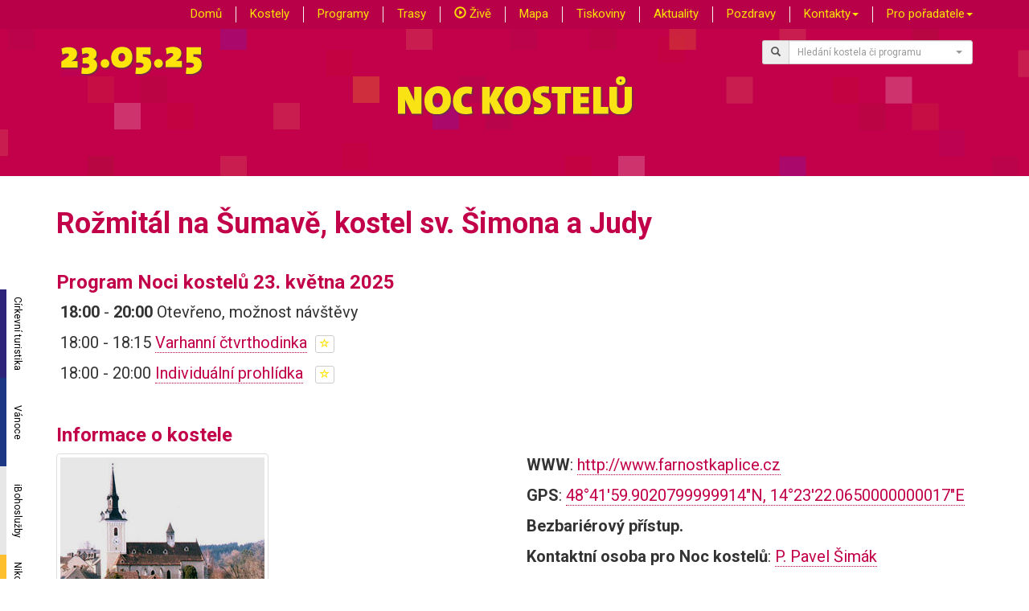

--- FILE ---
content_type: text/html; charset=UTF-8
request_url: https://nockostelu.cz/kostel/5644/
body_size: 5836
content:
<!doctype html>
<html lang="cs">
<head>
    <meta charset="utf-8">
    <meta http-equiv="X-UA-Compatible" content="IE=edge">
    <meta name="viewport" content="width=device-width, initial-scale=1">

    <title>Noc kostelů - Rožmitál na Šumavě, kostel sv. Šimona a Judy</title>

    <meta name="Description" content="Noc kostelů nabízí možnost v noční atmosféře navštívit nejen kostely a modlitebny, ale také prostory klášterů, rajské dvory, krypty, věže, kůry a další běžně nepřístupná místa. Ve všech těchto prostorách je pro návštěvníky připraven bohatý program včetně koncertů, komentovaných prohlídek, diskusí, výstav, divadelních představení a dalších netradičních nabídek. Návštěvníci se také mohou v kostelech setkat a pohovořit s kněžími, řeholníky i laiky." />
    <meta name="keywords" content="Noc kostelů, noc, kostel, klášter, modlitebna, křesťanství, program, církev, ekumenický, netradiční, setkání, koncert
" />
    <meta name="robots" content="all,follow" />
    <meta name='googlebot' content="index,follow,snippet,archive" />
    <meta name="author" content="Noc kostelů, Jiří Doffek" />

            <meta property="og:image" content="https://nockostelu.cz/media/cache/kostel_big/f/repository/uploads/ee4e254d25f611e8a0c000155d180901.jpg" />
        <meta property="og:title" content="Rožmitál na Šumavě, kostel sv. Šimona a Judy" />
        <meta property="og:description" content="Pozvánka na Noc kostelů" />

        <link rel="shortcut icon" href="//www.nockostelu.cz/favicon.ico" type="image/x-icon" />
    <link rel="icon" href="//www.nockostelu.cz/favicon.ico" type="image/x-icon" />

            <link rel="stylesheet" href="https://maxcdn.bootstrapcdn.com/bootstrap/3.3.7/css/bootstrap.min.css" integrity="sha384-BVYiiSIFeK1dGmJRAkycuHAHRg32OmUcww7on3RYdg4Va+PmSTsz/K68vbdEjh4u" crossorigin="anonymous">
    <link href="https://fonts.googleapis.com/css?family=Roboto:400,700&amp;subset=latin-ext" rel="stylesheet">

    <link href="https://cdnjs.cloudflare.com/ajax/libs/select2/4.0.6-rc.0/css/select2.min.css" rel="stylesheet" />
    <link href="https://cdnjs.cloudflare.com/ajax/libs/select2-bootstrap-theme/0.1.0-beta.10/select2-bootstrap.min.css" rel="stylesheet" />

    <link rel="stylesheet" href="/css/styles.css?v=2.2.5" type="text/css">
        <link rel="stylesheet" href="https://unpkg.com/smartphoto@1.1.0/css/smartphoto.min.css">

            
    <link rel="stylesheet" href="https://unpkg.com/leaflet@1.9.2/dist/leaflet.css" integrity="sha256-sA+zWATbFveLLNqWO2gtiw3HL/lh1giY/Inf1BJ0z14=" crossorigin="anonymous" />
    <script src="https://unpkg.com/leaflet@1.9.2/dist/leaflet.js" integrity="sha256-o9N1jGDZrf5tS+Ft4gbIK7mYMipq9lqpVJ91xHSyKhg=" crossorigin="anonymous"></script>

                
        
    <link rel="icon" type="image/x-icon" href="/favicon.ico" />

</head>
<body>

    
<div id="menu" class="container-fluid">
    <nav id="menunavbar" class="navbar navbar-default navbar-fixed-top">
        <div class="container">
            <!-- Brand and toggle get grouped for better mobile display -->
            <div class="navbar-header">
                <div id="pagehamburger" class="navbar-toggle collapsed" data-toggle="collapse" data-target="#bs-nk-navbar-collapse-1">
                                                                                                    <span class="glyphicon glyphicon-menu-hamburger" aria-hidden="true"></span>
                </div>
            </div>

            <!-- Collect the nav links, forms, and other content for toggling -->
            <div class="collapse navbar-collapse" id="bs-nk-navbar-collapse-1">
                <ul class="nav navbar-nav navbar-right">
                    <li><a href="/">Domů</a></li>
                    <li class="divider-vertical hidden-sm hidden-xs"></li>
                    <li><a href="/kostely">Kostely</a></li>
                    <li class="divider-vertical hidden-sm hidden-xs"></li>
                    <li><a href="/programy">Programy</a></li>
                    <li class="divider-vertical hidden-sm hidden-xs"></li>
                    <li><a href="/trasy">Trasy</a></li>
                    <li class="divider-vertical hidden-sm hidden-xs"></li>
                    <li><a href="/zive"><span class="glyphicon glyphicon-play-circle" aria-hidden="true"></span> Živě</a></li>
                    <li class="divider-vertical hidden-sm hidden-xs"></li>
                    <li><a href="/mapa">Mapa</a></li>
                    <li class="divider-vertical hidden-sm hidden-xs"></li>
                    <li><a href="/tiskoviny">Tiskoviny</a></li>
                    <li class="divider-vertical hidden-sm hidden-xs"></li>
                    <li><a href="/aktuality">Aktuality</a></li>
                    <li class="divider-vertical hidden-sm hidden-xs"></li>
                    <li><a href="/pozdravy">Pozdravy</a></li>
                    <li class="divider-vertical hidden-sm hidden-xs"></li>
                    <li class="dropdown">
                        <a href="#" class="dropdown-toggle" data-toggle="dropdown" role="button" aria-haspopup="true" aria-expanded="false">Kontakty<span class="caret"></span></a>
                        <ul class="dropdown-menu">
                            <li><a href="/kontakty">Kontakty na koordinátory</a></li>
                            <li><a href="/kontakty/press">Kontakty pro novináře</a></li>
                            <li><a href="/kontakty/zahranici">Noc kostelů v zahraničí</a></li>
                        </ul>
                    </li>
                    <li class="divider-vertical hidden-sm hidden-xs"></li>
                    <li class="dropdown">
                        <a href="#" class="dropdown-toggle" data-toggle="dropdown" role="button" aria-haspopup="true" aria-expanded="false">Pro pořadatele<span class="caret"></span></a>
                        <ul class="dropdown-menu">
                            <li><a href="/prihlaskakostely">Přihlášení kostela</a></li>
                            <li><a href="/admin">Vstup pro registrované</a></li>
                        </ul>
                    </li>
                                            <li class="divider-vertical mojenocinmenu hidden-sm hidden-xs" style="display: none"></li>
                        <li class="mojenocinmenu" style="display: none"><a href="/mojenoc">Moje Noc <span class="badge" id="mojenocbadge">-1</span></a></li>
                </ul>
            </div><!-- /.navbar-collapse -->
        </div><!-- /.container-fluid -->
    </nav>
</div>
<div class="container-fluid" id="nkheaderpage">
    <div class="container">
        <div class="row">
            <div class="col-sm-6 col-xs-12">
                <img style="margin-top:15px" class="shdw" src="/css/NK2025Datum.png" alt="23.05.2025" />
            </div>
            <div class="col-md-3 col-md-offset-3 col-sm-4 col-sm-offset-2 col-xs-12">
                <div id="NKsmallsrch" class="input-group input-group-sm">
                    <span class="input-group-addon" id="sizing-addon1"><span class="glyphicon glyphicon-search" aria-hidden="true"></span></span>
                    <select id="hledejselect" class="form-control" placeholder="Hledání" aria-describedby="sizing-addon1" style="width: 100%"></select>
                </div>
            </div>
        </div>
    </div>
    <div class="container" id="NKsmall">
        <div class="row" id="NKBIGimg">
            <div class="col-xs-12">
                <img class="img-responsive center shdw" src="/css/NKsmall.png" alt="NOC KOSTELŮ" />
            </div>
        </div>
    </div>
</div>

<div id="pgobsah">

<div class="container kostcontanier" >
    <div class="row">
        <div class="col-xs-12">
            <h1>Rožmitál na Šumavě, kostel sv. Šimona a Judy</h1>
            <h3>Program Noci kostelů 23. května 2025</h3>
        </div>

        
        
                    <div class="col-xs-12 col-sm-12">
                <table class="program">
                    <tr>
                        <td class='pgmcas'>
                            <strong>18:00</strong>
                        </td>
                        <td class='pgmcas'>-</td>
                        <td class='pgmcas'>
                            <strong>20:00</strong>
                        </td>
                        <td>Otevřeno, možnost návštěvy</td>
                    </tr>
                </table>
            </div>

        
                            
                    <div class="col-xs-12 col-sm-12">
                <table class="program">
                                    <tr>
                        <td class='pgmcas'>18:00</td>
                        <td class='pgmcas'>-</td>
                        <td class='pgmcas'>18:15</td>
                        <td>
                            <div style="float:right; margin-left: 10px;">
                                                                                                                                                                                                                                                                                                                                                                                                                                                                                                                                                                                                                                                                                                                                                                                                                                                                                                                                                                                                                                                                                                                                                                                                                                                                                                                                                                                                                                                                                                                                                                                                                        <button type="button" class="btn btn-default btn-xs btnmojenoc" id="btnmojenoc150724" title="Přidat do seznamu Moje Noc kostelů">
                                    <span class="glyphicon glyphicon-star-empty" aria-hidden="true"></span>
                                </button>
                            </div>
                            <a href="/program/150724"><span class='pgmnazev'>Varhanní čtvrthodinka</span></a>
                                                    </td>
                    </tr>
                                    <tr>
                        <td class='pgmcas'>18:00</td>
                        <td class='pgmcas'>-</td>
                        <td class='pgmcas'>20:00</td>
                        <td>
                            <div style="float:right; margin-left: 10px;">
                                                                                                                                                                                                                                                                                                                                                                                                                                                                                                                                                                                                                                                                                                                                                                                                                                                                                                                                                                                                                                                                                                                                                                                                                                                                                                                                                                                                                                                                                                                                                                                                                        <button type="button" class="btn btn-default btn-xs btnmojenoc" id="btnmojenoc150723" title="Přidat do seznamu Moje Noc kostelů">
                                    <span class="glyphicon glyphicon-star-empty" aria-hidden="true"></span>
                                </button>
                            </div>
                            <a href="/program/150723"><span class='pgmnazev'>Individuální prohlídka</span></a>
                                                    </td>
                    </tr>
                                </table>
            </div>
                    </div>

    
    <div class="row">
        <div class="col-xs-12">
            <h3>Informace o kostele</h3>
        </div>

                <div class="col-xs-12 col-md-6">
                                                                                                                
                <a class="js-smartPhoto" data-caption="Rožmitál na Šumavě, kostel sv. Šimona a Judy" data-id="f.IdFile" data-group="kostel" target="_blank" href="/f/repository/uploads/ee4e254d25f611e8a0c000155d180901.jpg">
                    <div>
                        <img alt="Rožmitál na Šumavě, kostel sv. Šimona a Judy" title="Rožmitál na Šumavě, kostel sv. Šimona a Judy" class="img-thumbnail img-responsive" src="https://nockostelu.cz/media/cache/kostel_thumb/f/repository/uploads/ee4e254d25f611e8a0c000155d180901.jpg" />
                    </div>
                </a>

                    </div>
        

        <div class="col-xs-12 col-sm-6">
                                                                                                                                                                                                                        <p><strong>WWW</strong>: <a href="http://www.farnostkaplice.cz">http://www.farnostkaplice.cz</a></p>
                                                    <p><strong>GPS</strong>: <a id="mapajump" href="#">48°41&#039;59.9020799999914&quot;N, 14°23&#039;22.0650000000017&quot;E</a></p>
                                        <p><strong>Bezbariérový přístup.</strong></p>
                                                                                                                                                            <p><strong>Kontaktní osoba pro Noc kostelů</strong>:
                                            <a href="/cdn-cgi/l/email-protection#34441a44554251581a475d59555f7447514e5a55591a574e">P. Pavel Šimák</a>
                                    </p>
                    </div>
        
        
        <div class="col-xs-12 kostelpopis">
            <p><p>První písemná zpráva je z&nbsp;roku <strong>1259</strong> v&nbsp;listině pražského biskupa Jana v&nbsp;níž potvrzuje cisterciákům z&nbsp;Vyššího Brodu patronátní právo ke kostelu. Městečko bylo ve 13. století založeno Rožmberky, nejpozd<img alt="" src="/f/repository/1148/Roz-vnitrek.jpg" style="border-width: 2px; border-style: solid; margin: 2px; width: 245px; height: 184px; float: left;" />ěji od roku 1380 poddanské městečko. Roku 1422 táhla přes obec husitská vojska a kostel byl opuštěn.</p>

<p>Až&nbsp; v&nbsp;r. 1638 se správy opět ujal Vyšebrodský <img alt="" src="/f/repository/1148/Roz-varhany.jpg" style="border-width: 2px; border-style: solid; margin: 2px; width: 245px; height: 184px; float: left;" />klášter.</p>

<p>&nbsp;</p>

<p>Kostel původně raně gotický. Hlavní oltář je z r. 1770 se sochami apoštolu sv. Šimona a Judy. Kostel byl v&nbsp;r.1909 pseudogoticky přestavěn. Z&nbsp;původního kostela zbylo pouze kněžiště a zdivo věže&nbsp;</p>

<p>&nbsp;</p>

<p>&nbsp;</p>

<p>&nbsp;</p>

<p>&nbsp;</p>

<p>&nbsp;​&nbsp;</p>
</p>
        </div>

    </div>
</div>


<div class="container-fluid" id="nkmapa">

    <div class="row" id="mapacontent" style="height: 512px;">
            </div>

</div>


        <div class="container kostcontanier" >
    <div class="row">
                <div class="col-xs-12 col-sm-12">
            <h3>Nejbližší Noc kostelů:</h3>
                            <p><a href="/kostel/5443">Dolní Dvořiště, kostel sv. Jiljí</a> – 8,1 km</p>
                            <p><a href="/kostel/5645">Dolní Dvořiště - Rychnov nad Malší, kostel sv. Ondřeje</a> – 10,6 km</p>
                            <p><a href="/kostel/5646">Dolní Dvořiště - U Svatého Kamene, kostel Panny Marie Sněžné</a> – 12,1 km</p>
                            <p><a href="/kostel/1065">Kaplice, sborový dům Archa ČCE</a> – 12,2 km</p>
                            <p><a href="/kostel/5415">Vyšší Brod, kostel Nanebevzetí Panny Marie</a> – 12,2 km</p>
                            <p><a href="/kostel/1063">Kaplice, kostel sv. Petra a Pavla</a> – 12,2 km</p>
                            <p><a href="/kostel/1064">Kaplice, kaple sv. Floriána</a> – 12,2 km</p>
                            <p><a href="/kostel/5393">Kaplice-Blansko, kostel sv. Jiří</a> – 14,6 km</p>
                            <p><a href="/kostel/5701">Velešín, kostel sv. Václava</a> – 15,9 km</p>
                            <p><a href="/kostel/5744">Zlatá Koruna, kostel Nanebevzetí Panny Marie</a> – 16,4 km</p>
                        <p><em>Odhad vzdálenosti vzdušnou čarou.</em></p>
        </div>
                    </div>
</div>


</div>


    
    <div class="fixed-nav-sidebar hidden-xs">

        <a class="_ct" href="https://www.cirkevnituristika.cz/">Církevní turistika</a>

        <a class="_nn" href="http://www.nikodemovanoc.cz/">Nikodémova noc</a>

        <a class="_v" href="http://www.krestanskevanoce.cz/">Vánoce</a>

        <a class="_ib" href="http://www.ibohosluzby.cz">iBohoslužby</a>

        
    </div>


    <div class="container-fluid" id="nkfooter">
        <div class="container">
            <div class="row">
                <div class="col-xs-12 col-sm-6">
                    <p>
                        <a href="https://www.facebook.com/nockostelu"><img src="/css/fb_logo.gif" alt="Noc kostelů na Facebooku" /></a>
                        <a href="https://www.youtube.com/channel/UCsOyzDpHyO9qsfq8L_46-1Q"><img src="/css/youtube.gif" alt="Kanál Noci kostelů na Youtube" /></a>
                    </p>
                </div>
                <div class="col-xs-12 col-sm-6">
                    <p class="copyright">&copy; 2025, <a href="//www.nockostelu.cz">Noc kostelů</a></p>
                </div>
            </div>
        </div>

    </div>
    <script data-cfasync="false" src="/cdn-cgi/scripts/5c5dd728/cloudflare-static/email-decode.min.js"></script><script src="https://ajax.googleapis.com/ajax/libs/jquery/1.12.4/jquery.min.js"></script>
    <script src="https://maxcdn.bootstrapcdn.com/bootstrap/3.3.7/js/bootstrap.min.js" integrity="sha384-Tc5IQib027qvyjSMfHjOMaLkfuWVxZxUPnCJA7l2mCWNIpG9mGCD8wGNIcPD7Txa" crossorigin="anonymous"></script>
        <script src="https://cdnjs.cloudflare.com/ajax/libs/select2/4.0.6-rc.0/js/select2.min.js"></script>
    <script src="/js/i18n/cs.js"></script>
    <script src="https://unpkg.com/smartphoto@1.1.0/js/smartphoto.min.js"></script>
            
    
    <script>

        const API_KEY = '2aB8bzjjk9p8E-a43F7DLfgl4DFlMcle7qKPW-qwTgc';

        $.fn.select2.defaults.set( "theme", "bootstrap" );

        $("#hledejselect").select2({
            ajax: {
                delay: 250,
                dataType: "json",
                url: function (params) {
                    return "/ajax/hledej/"+params.term;
                },
                processResults: function (data) {
                    return {
                        results: data
                    };
                },

            },
            placeholder: "Hledání kostela či programu",
            allowClear: true,
            minimumInputLength: 3,
            language: "cs"

        });


        $('#hledejselect').on("change", function(e) {
            var idkostel = $("#hledejselect").val();
            if (idkostel !== null)
            {
                if (idkostel.substr(0,1)==='p')
                    window.location.href="/program/"+idkostel.substr(1);
                else
                    window.location.href="/kostel/"+idkostel;
            }
        });

        
    </script>

        
    <script src="/js/mapy.js?1014708883"></script>
    <script src="https://unpkg.com/swiper@7/swiper-bundle.min.js"></script>

    <script>
        var gpsData = {longitude:14.3895, latitude:48.7 };
        var gpsDataSetFromSession=1;

        var global_isprogram=0;
        var global_iskostel=5644;
        var global_generatenejblizsi=0;

    </script>

    <script>

    var kostelSmartPhoto;

    $(document).ready(function () {

        

        $('.kostelpopis').find('img').addClass('img-responsive');

        $('.showdalsidny').click(function() {

            $(".showdalsidny").hide();
            $(".bohdalsidny").show();

        });

        $('.btnmojenoc').click(function() {
            $.ajax({url: "/ajax/mojenoc/add/"+this.id.substr(10), success: function(result){
                if (result>0) {
                    $( ".mojenocinmenu" ).show();
                    $( "span#mojenocbadge" ).html(result);
                }
                else
                    $( ".mojenocinmenu" ).hide();
            }});
        });



                                                                                                                                                                                                                                                                                                                                                        
                                                                                   
            
            

        $("#mapajump").click(function (){
            $('html, body').animate({
                scrollTop: $("#nkmapa").offset().top
            }, 1000);
        });

        $(document).on("click", "span.galinfosign", function(){
            $( this).hide();
            var idgal=(this.id).substring(11);
            $( "#galinfo"+idgal).show();
        });

        $(document).on("click", "div.fotogaltile", function(){
            window.location.href='/fotogalerie/0/5644';
        });


    });

    document.addEventListener('DOMContentLoaded',function(){
        kostelSmartPhoto = new SmartPhoto(".js-smartPhoto",{
            resizeStyle: 'fit'
        });
        kostelSmartPhoto.on('open',function(){
            $("#menu").hide();
        });

        kostelSmartPhoto.on('close',function(){
            $("#menu").show();
        });
    });

</script>



<script defer src="https://static.cloudflareinsights.com/beacon.min.js/vcd15cbe7772f49c399c6a5babf22c1241717689176015" integrity="sha512-ZpsOmlRQV6y907TI0dKBHq9Md29nnaEIPlkf84rnaERnq6zvWvPUqr2ft8M1aS28oN72PdrCzSjY4U6VaAw1EQ==" data-cf-beacon='{"version":"2024.11.0","token":"1bcea98700cf40a8b6c376ffb376471c","r":1,"server_timing":{"name":{"cfCacheStatus":true,"cfEdge":true,"cfExtPri":true,"cfL4":true,"cfOrigin":true,"cfSpeedBrain":true},"location_startswith":null}}' crossorigin="anonymous"></script>
</body>
</html>
